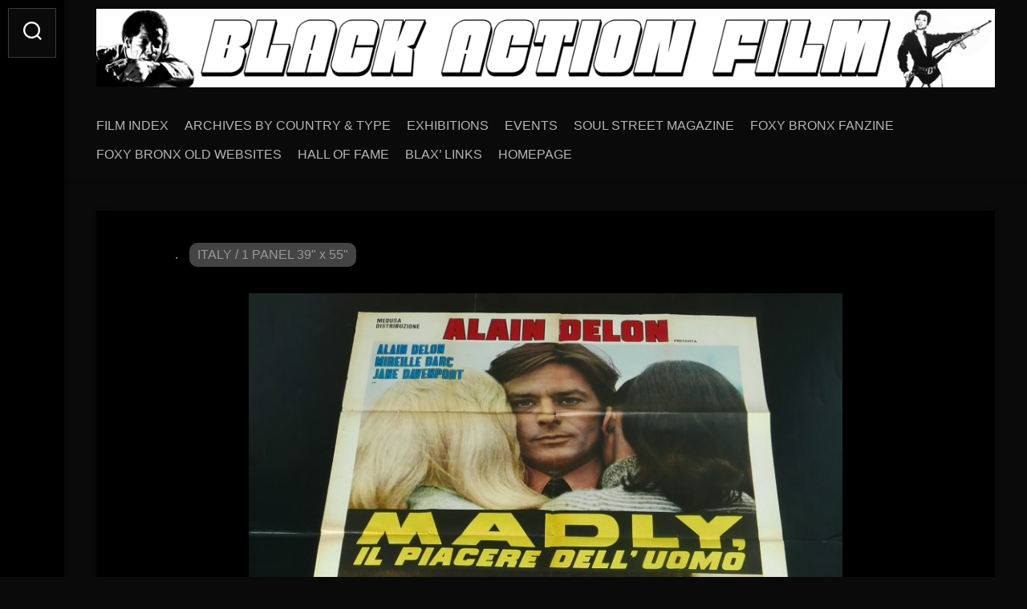

--- FILE ---
content_type: text/html; charset=UTF-8
request_url: https://blackactionfilm.com/the-love-mates-italy-1-panel-39%E2%80%B3-x-55%E2%80%B3/
body_size: 12175
content:
<!DOCTYPE html> 
<html class="no-js" lang="en-US">

<head>
	<meta charset="UTF-8">
	<meta name="viewport" content="width=device-width, initial-scale=1.0">
	<link rel="profile" href="https://gmpg.org/xfn/11">
		
		
	<meta name='robots' content='index, follow, max-image-preview:large, max-snippet:-1, max-video-preview:-1' />
<script>document.documentElement.className=document.documentElement.className.replace("no-js","js")</script>

	
	<title>THE LOVE MATES – Italy / 1 panel 39″ x 55″ &#8902; BLAXPLOITATION ARCHIVES</title>
	<link rel="canonical" href="https://blackactionfilm.com/the-love-mates-italy-1-panel-39″-x-55″/" />
	<meta property="og:locale" content="en_US" />
	<meta property="og:type" content="article" />
	<meta property="og:title" content="THE LOVE MATES – Italy / 1 panel 39″ x 55″ &#8902; BLAXPLOITATION ARCHIVES" />
	<meta property="og:url" content="https://blackactionfilm.com/the-love-mates-italy-1-panel-39″-x-55″/" />
	<meta property="og:site_name" content="BLAXPLOITATION ARCHIVES" />
	<meta property="article:published_time" content="2023-03-07T21:38:58+00:00" />
	<meta property="article:modified_time" content="2023-03-07T21:39:13+00:00" />
	<meta property="og:image" content="https://blackactionfilm.com/wp-content/uploads/2023/03/THE-LOVE-MATES-ITALY-1024x996.jpg" />
	<meta property="og:image:width" content="1024" />
	<meta property="og:image:height" content="996" />
	<meta property="og:image:type" content="image/jpeg" />
	<meta name="author" content="." />
	<meta name="twitter:card" content="summary_large_image" />
	<meta name="twitter:label1" content="Written by" />
	<meta name="twitter:data1" content="." />
	<script type="application/ld+json" class="yoast-schema-graph">{"@context":"https://schema.org","@graph":[{"@type":"Article","@id":"https://blackactionfilm.com/the-love-mates-italy-1-panel-39%e2%80%b3-x-55%e2%80%b3/#article","isPartOf":{"@id":"https://blackactionfilm.com/the-love-mates-italy-1-panel-39%e2%80%b3-x-55%e2%80%b3/"},"author":{"name":".","@id":"https://blackactionfilm.com/#/schema/person/91903363da49b50506404a3d09a52a09"},"headline":"THE LOVE MATES – Italy / 1 panel 39″ x 55″","datePublished":"2023-03-07T21:38:58+00:00","dateModified":"2023-03-07T21:39:13+00:00","mainEntityOfPage":{"@id":"https://blackactionfilm.com/the-love-mates-italy-1-panel-39%e2%80%b3-x-55%e2%80%b3/"},"wordCount":6,"publisher":{"@id":"https://blackactionfilm.com/#/schema/person/91903363da49b50506404a3d09a52a09"},"image":{"@id":"https://blackactionfilm.com/the-love-mates-italy-1-panel-39%e2%80%b3-x-55%e2%80%b3/#primaryimage"},"thumbnailUrl":"https://blackactionfilm.com/wp-content/uploads/2023/03/THE-LOVE-MATES-ITALY.jpg","keywords":["LOVE MATES (THE)"],"articleSection":["ITALY / 1 PANEL 39\" x 55\""],"inLanguage":"en-US"},{"@type":"WebPage","@id":"https://blackactionfilm.com/the-love-mates-italy-1-panel-39%e2%80%b3-x-55%e2%80%b3/","url":"https://blackactionfilm.com/the-love-mates-italy-1-panel-39%e2%80%b3-x-55%e2%80%b3/","name":"THE LOVE MATES – Italy / 1 panel 39″ x 55″ &#8902; BLAXPLOITATION ARCHIVES","isPartOf":{"@id":"https://blackactionfilm.com/#website"},"primaryImageOfPage":{"@id":"https://blackactionfilm.com/the-love-mates-italy-1-panel-39%e2%80%b3-x-55%e2%80%b3/#primaryimage"},"image":{"@id":"https://blackactionfilm.com/the-love-mates-italy-1-panel-39%e2%80%b3-x-55%e2%80%b3/#primaryimage"},"thumbnailUrl":"https://blackactionfilm.com/wp-content/uploads/2023/03/THE-LOVE-MATES-ITALY.jpg","datePublished":"2023-03-07T21:38:58+00:00","dateModified":"2023-03-07T21:39:13+00:00","breadcrumb":{"@id":"https://blackactionfilm.com/the-love-mates-italy-1-panel-39%e2%80%b3-x-55%e2%80%b3/#breadcrumb"},"inLanguage":"en-US","potentialAction":[{"@type":"ReadAction","target":["https://blackactionfilm.com/the-love-mates-italy-1-panel-39%e2%80%b3-x-55%e2%80%b3/"]}]},{"@type":"ImageObject","inLanguage":"en-US","@id":"https://blackactionfilm.com/the-love-mates-italy-1-panel-39%e2%80%b3-x-55%e2%80%b3/#primaryimage","url":"https://blackactionfilm.com/wp-content/uploads/2023/03/THE-LOVE-MATES-ITALY.jpg","contentUrl":"https://blackactionfilm.com/wp-content/uploads/2023/03/THE-LOVE-MATES-ITALY.jpg","width":2198,"height":2138},{"@type":"BreadcrumbList","@id":"https://blackactionfilm.com/the-love-mates-italy-1-panel-39%e2%80%b3-x-55%e2%80%b3/#breadcrumb","itemListElement":[{"@type":"ListItem","position":1,"name":"Home","item":"https://blackactionfilm.com/"},{"@type":"ListItem","position":2,"name":"THE LOVE MATES – Italy / 1 panel 39″ x 55″"}]},{"@type":"WebSite","@id":"https://blackactionfilm.com/#website","url":"https://blackactionfilm.com/","name":"BLAXPLOITATION ARCHIVES","description":"THE ART OF SOUL CINEMA","publisher":{"@id":"https://blackactionfilm.com/#/schema/person/91903363da49b50506404a3d09a52a09"},"potentialAction":[{"@type":"SearchAction","target":{"@type":"EntryPoint","urlTemplate":"https://blackactionfilm.com/?s={search_term_string}"},"query-input":{"@type":"PropertyValueSpecification","valueRequired":true,"valueName":"search_term_string"}}],"inLanguage":"en-US"},{"@type":["Person","Organization"],"@id":"https://blackactionfilm.com/#/schema/person/91903363da49b50506404a3d09a52a09","name":".","image":{"@type":"ImageObject","inLanguage":"en-US","@id":"https://blackactionfilm.com/#/schema/person/image/","url":"https://blackactionfilm.com/wp-content/uploads/2021/04/icon-1.jpg","contentUrl":"https://blackactionfilm.com/wp-content/uploads/2021/04/icon-1.jpg","width":239,"height":238,"caption":"."},"logo":{"@id":"https://blackactionfilm.com/#/schema/person/image/"},"sameAs":["https://blackactionfilm.com"]}]}</script>
	


<link rel="alternate" type="application/rss+xml" title="BLAXPLOITATION ARCHIVES &raquo; Feed" href="https://blackactionfilm.com/feed/" />
<link rel="alternate" title="oEmbed (JSON)" type="application/json+oembed" href="https://blackactionfilm.com/wp-json/oembed/1.0/embed?url=https%3A%2F%2Fblackactionfilm.com%2Fthe-love-mates-italy-1-panel-39%25e2%2580%25b3-x-55%25e2%2580%25b3%2F" />
<link rel="alternate" title="oEmbed (XML)" type="text/xml+oembed" href="https://blackactionfilm.com/wp-json/oembed/1.0/embed?url=https%3A%2F%2Fblackactionfilm.com%2Fthe-love-mates-italy-1-panel-39%25e2%2580%25b3-x-55%25e2%2580%25b3%2F&#038;format=xml" />
<style id='wp-img-auto-sizes-contain-inline-css' type='text/css'>img:is([sizes=auto i],[sizes^="auto," i]){contain-intrinsic-size:3000px 1500px}</style>

<style id='classic-theme-styles-inline-css' type='text/css'>/*! This file is auto-generated */
.wp-block-button__link{color:#fff;background-color:#32373c;border-radius:9999px;box-shadow:none;text-decoration:none;padding:calc(.667em + 2px) calc(1.333em + 2px);font-size:1.125em}.wp-block-file__button{background:#32373c;color:#fff;text-decoration:none}</style>
<style id='global-styles-inline-css' type='text/css'>:root{--wp--preset--aspect-ratio--square:1;--wp--preset--aspect-ratio--4-3:4/3;--wp--preset--aspect-ratio--3-4:3/4;--wp--preset--aspect-ratio--3-2:3/2;--wp--preset--aspect-ratio--2-3:2/3;--wp--preset--aspect-ratio--16-9:16/9;--wp--preset--aspect-ratio--9-16:9/16;--wp--preset--color--black:#000000;--wp--preset--color--cyan-bluish-gray:#abb8c3;--wp--preset--color--white:#ffffff;--wp--preset--color--pale-pink:#f78da7;--wp--preset--color--vivid-red:#cf2e2e;--wp--preset--color--luminous-vivid-orange:#ff6900;--wp--preset--color--luminous-vivid-amber:#fcb900;--wp--preset--color--light-green-cyan:#7bdcb5;--wp--preset--color--vivid-green-cyan:#00d084;--wp--preset--color--pale-cyan-blue:#8ed1fc;--wp--preset--color--vivid-cyan-blue:#0693e3;--wp--preset--color--vivid-purple:#9b51e0;--wp--preset--gradient--vivid-cyan-blue-to-vivid-purple:linear-gradient(135deg,rgb(6,147,227) 0%,rgb(155,81,224) 100%);--wp--preset--gradient--light-green-cyan-to-vivid-green-cyan:linear-gradient(135deg,rgb(122,220,180) 0%,rgb(0,208,130) 100%);--wp--preset--gradient--luminous-vivid-amber-to-luminous-vivid-orange:linear-gradient(135deg,rgb(252,185,0) 0%,rgb(255,105,0) 100%);--wp--preset--gradient--luminous-vivid-orange-to-vivid-red:linear-gradient(135deg,rgb(255,105,0) 0%,rgb(207,46,46) 100%);--wp--preset--gradient--very-light-gray-to-cyan-bluish-gray:linear-gradient(135deg,rgb(238,238,238) 0%,rgb(169,184,195) 100%);--wp--preset--gradient--cool-to-warm-spectrum:linear-gradient(135deg,rgb(74,234,220) 0%,rgb(151,120,209) 20%,rgb(207,42,186) 40%,rgb(238,44,130) 60%,rgb(251,105,98) 80%,rgb(254,248,76) 100%);--wp--preset--gradient--blush-light-purple:linear-gradient(135deg,rgb(255,206,236) 0%,rgb(152,150,240) 100%);--wp--preset--gradient--blush-bordeaux:linear-gradient(135deg,rgb(254,205,165) 0%,rgb(254,45,45) 50%,rgb(107,0,62) 100%);--wp--preset--gradient--luminous-dusk:linear-gradient(135deg,rgb(255,203,112) 0%,rgb(199,81,192) 50%,rgb(65,88,208) 100%);--wp--preset--gradient--pale-ocean:linear-gradient(135deg,rgb(255,245,203) 0%,rgb(182,227,212) 50%,rgb(51,167,181) 100%);--wp--preset--gradient--electric-grass:linear-gradient(135deg,rgb(202,248,128) 0%,rgb(113,206,126) 100%);--wp--preset--gradient--midnight:linear-gradient(135deg,rgb(2,3,129) 0%,rgb(40,116,252) 100%);--wp--preset--font-size--small:13px;--wp--preset--font-size--medium:20px;--wp--preset--font-size--large:36px;--wp--preset--font-size--x-large:42px;--wp--preset--spacing--20:0.44rem;--wp--preset--spacing--30:0.67rem;--wp--preset--spacing--40:1rem;--wp--preset--spacing--50:1.5rem;--wp--preset--spacing--60:2.25rem;--wp--preset--spacing--70:3.38rem;--wp--preset--spacing--80:5.06rem;--wp--preset--shadow--natural:6px 6px 9px rgba(0, 0, 0, 0.2);--wp--preset--shadow--deep:12px 12px 50px rgba(0, 0, 0, 0.4);--wp--preset--shadow--sharp:6px 6px 0px rgba(0, 0, 0, 0.2);--wp--preset--shadow--outlined:6px 6px 0px -3px rgb(255, 255, 255), 6px 6px rgb(0, 0, 0);--wp--preset--shadow--crisp:6px 6px 0px rgb(0, 0, 0)}:where(.is-layout-flex){gap:.5em}:where(.is-layout-grid){gap:.5em}body .is-layout-flex{display:flex}.is-layout-flex{flex-wrap:wrap;align-items:center}.is-layout-flex>:is(*,div){margin:0}body .is-layout-grid{display:grid}.is-layout-grid>:is(*,div){margin:0}:where(.wp-block-columns.is-layout-flex){gap:2em}:where(.wp-block-columns.is-layout-grid){gap:2em}:where(.wp-block-post-template.is-layout-flex){gap:1.25em}:where(.wp-block-post-template.is-layout-grid){gap:1.25em}.has-black-color{color:var(--wp--preset--color--black)!important}.has-cyan-bluish-gray-color{color:var(--wp--preset--color--cyan-bluish-gray)!important}.has-white-color{color:var(--wp--preset--color--white)!important}.has-pale-pink-color{color:var(--wp--preset--color--pale-pink)!important}.has-vivid-red-color{color:var(--wp--preset--color--vivid-red)!important}.has-luminous-vivid-orange-color{color:var(--wp--preset--color--luminous-vivid-orange)!important}.has-luminous-vivid-amber-color{color:var(--wp--preset--color--luminous-vivid-amber)!important}.has-light-green-cyan-color{color:var(--wp--preset--color--light-green-cyan)!important}.has-vivid-green-cyan-color{color:var(--wp--preset--color--vivid-green-cyan)!important}.has-pale-cyan-blue-color{color:var(--wp--preset--color--pale-cyan-blue)!important}.has-vivid-cyan-blue-color{color:var(--wp--preset--color--vivid-cyan-blue)!important}.has-vivid-purple-color{color:var(--wp--preset--color--vivid-purple)!important}.has-black-background-color{background-color:var(--wp--preset--color--black)!important}.has-cyan-bluish-gray-background-color{background-color:var(--wp--preset--color--cyan-bluish-gray)!important}.has-white-background-color{background-color:var(--wp--preset--color--white)!important}.has-pale-pink-background-color{background-color:var(--wp--preset--color--pale-pink)!important}.has-vivid-red-background-color{background-color:var(--wp--preset--color--vivid-red)!important}.has-luminous-vivid-orange-background-color{background-color:var(--wp--preset--color--luminous-vivid-orange)!important}.has-luminous-vivid-amber-background-color{background-color:var(--wp--preset--color--luminous-vivid-amber)!important}.has-light-green-cyan-background-color{background-color:var(--wp--preset--color--light-green-cyan)!important}.has-vivid-green-cyan-background-color{background-color:var(--wp--preset--color--vivid-green-cyan)!important}.has-pale-cyan-blue-background-color{background-color:var(--wp--preset--color--pale-cyan-blue)!important}.has-vivid-cyan-blue-background-color{background-color:var(--wp--preset--color--vivid-cyan-blue)!important}.has-vivid-purple-background-color{background-color:var(--wp--preset--color--vivid-purple)!important}.has-black-border-color{border-color:var(--wp--preset--color--black)!important}.has-cyan-bluish-gray-border-color{border-color:var(--wp--preset--color--cyan-bluish-gray)!important}.has-white-border-color{border-color:var(--wp--preset--color--white)!important}.has-pale-pink-border-color{border-color:var(--wp--preset--color--pale-pink)!important}.has-vivid-red-border-color{border-color:var(--wp--preset--color--vivid-red)!important}.has-luminous-vivid-orange-border-color{border-color:var(--wp--preset--color--luminous-vivid-orange)!important}.has-luminous-vivid-amber-border-color{border-color:var(--wp--preset--color--luminous-vivid-amber)!important}.has-light-green-cyan-border-color{border-color:var(--wp--preset--color--light-green-cyan)!important}.has-vivid-green-cyan-border-color{border-color:var(--wp--preset--color--vivid-green-cyan)!important}.has-pale-cyan-blue-border-color{border-color:var(--wp--preset--color--pale-cyan-blue)!important}.has-vivid-cyan-blue-border-color{border-color:var(--wp--preset--color--vivid-cyan-blue)!important}.has-vivid-purple-border-color{border-color:var(--wp--preset--color--vivid-purple)!important}.has-vivid-cyan-blue-to-vivid-purple-gradient-background{background:var(--wp--preset--gradient--vivid-cyan-blue-to-vivid-purple)!important}.has-light-green-cyan-to-vivid-green-cyan-gradient-background{background:var(--wp--preset--gradient--light-green-cyan-to-vivid-green-cyan)!important}.has-luminous-vivid-amber-to-luminous-vivid-orange-gradient-background{background:var(--wp--preset--gradient--luminous-vivid-amber-to-luminous-vivid-orange)!important}.has-luminous-vivid-orange-to-vivid-red-gradient-background{background:var(--wp--preset--gradient--luminous-vivid-orange-to-vivid-red)!important}.has-very-light-gray-to-cyan-bluish-gray-gradient-background{background:var(--wp--preset--gradient--very-light-gray-to-cyan-bluish-gray)!important}.has-cool-to-warm-spectrum-gradient-background{background:var(--wp--preset--gradient--cool-to-warm-spectrum)!important}.has-blush-light-purple-gradient-background{background:var(--wp--preset--gradient--blush-light-purple)!important}.has-blush-bordeaux-gradient-background{background:var(--wp--preset--gradient--blush-bordeaux)!important}.has-luminous-dusk-gradient-background{background:var(--wp--preset--gradient--luminous-dusk)!important}.has-pale-ocean-gradient-background{background:var(--wp--preset--gradient--pale-ocean)!important}.has-electric-grass-gradient-background{background:var(--wp--preset--gradient--electric-grass)!important}.has-midnight-gradient-background{background:var(--wp--preset--gradient--midnight)!important}.has-small-font-size{font-size:var(--wp--preset--font-size--small)!important}.has-medium-font-size{font-size:var(--wp--preset--font-size--medium)!important}.has-large-font-size{font-size:var(--wp--preset--font-size--large)!important}.has-x-large-font-size{font-size:var(--wp--preset--font-size--x-large)!important}:where(.wp-block-post-template.is-layout-flex){gap:1.25em}:where(.wp-block-post-template.is-layout-grid){gap:1.25em}:where(.wp-block-term-template.is-layout-flex){gap:1.25em}:where(.wp-block-term-template.is-layout-grid){gap:1.25em}:where(.wp-block-columns.is-layout-flex){gap:2em}:where(.wp-block-columns.is-layout-grid){gap:2em}:root :where(.wp-block-pullquote){font-size:1.5em;line-height:1.6}</style>
<link rel='stylesheet' id='wpacu-combined-css-head-1' href='https://blackactionfilm.com/wp-content/cache/asset-cleanup/css/head-30d6f420eb5c553b5a5a35b67364031ebb73f700.css' type='text/css' media='all' />





<style  type='text/css'  data-wpacu-inline-css-file='1'>
.elementor-kit-4{--e-global-color-primary:#6EC1E4;--e-global-color-secondary:#54595F;--e-global-color-text:#7A7A7A;--e-global-color-accent:#61CE70;--e-global-typography-primary-font-family:"Roboto";--e-global-typography-primary-font-weight:600;--e-global-typography-secondary-font-family:"Roboto Slab";--e-global-typography-secondary-font-weight:400;--e-global-typography-text-font-family:"Roboto";--e-global-typography-text-font-weight:400;--e-global-typography-accent-font-family:"Roboto";--e-global-typography-accent-font-weight:500;}.elementor-section.elementor-section-boxed > .elementor-container{max-width:1140px;}.e-con{--container-max-width:1140px;}.elementor-widget:not(:last-child){margin-block-end:20px;}.elementor-element{--widgets-spacing:20px 20px;--widgets-spacing-row:20px;--widgets-spacing-column:20px;}{}h1.entry-title{display:var(--page-title-display);}@media(max-width:1024px){.elementor-section.elementor-section-boxed > .elementor-container{max-width:1024px;}.e-con{--container-max-width:1024px;}}@media(max-width:767px){.elementor-section.elementor-section-boxed > .elementor-container{max-width:767px;}.e-con{--container-max-width:767px;}}
</style>
<style  type='text/css'  data-wpacu-inline-css-file='1'>
.elementor-widget-image{text-align:center}.elementor-widget-image a{display:inline-block}.elementor-widget-image a img[src$=".svg"]{width:48px}.elementor-widget-image img{display:inline-block;vertical-align:middle}
</style>
<style  type='text/css'  data-wpacu-inline-css-file='1'>
.elementor-widget-image .widget-image-caption{color:var( --e-global-color-text );font-family:var( --e-global-typography-text-font-family ), Sans-serif;font-weight:var( --e-global-typography-text-font-weight );}
</style>



<script type="text/javascript" id="__ytprefs__-js-extra">
/* <![CDATA[ */
var _EPYT_ = {"ajaxurl":"https://blackactionfilm.com/wp-admin/admin-ajax.php","security":"7ccc1209e8","gallery_scrolloffset":"20","eppathtoscripts":"https://blackactionfilm.com/wp-content/plugins/youtube-embed-plus/scripts/","eppath":"https://blackactionfilm.com/wp-content/plugins/youtube-embed-plus/","epresponsiveselector":"[\"iframe.__youtube_prefs_widget__\"]","epdovol":"1","version":"14.2.4","evselector":"iframe.__youtube_prefs__[src], iframe[src*=\"youtube.com/embed/\"], iframe[src*=\"youtube-nocookie.com/embed/\"]","ajax_compat":"","maxres_facade":"eager","ytapi_load":"light","pause_others":"","stopMobileBuffer":"1","facade_mode":"","not_live_on_channel":""};
//# sourceURL=__ytprefs__-js-extra
/* ]]> */
</script>
<script type='text/javascript' id='wpacu-combined-js-head-group-1' src='https://blackactionfilm.com/wp-content/cache/asset-cleanup/js/head-a406f2f5a6631a1f98d065274fda3a6a62b57bba.js'></script>

			<style>.e-con.e-parent:nth-of-type(n+4):not(.e-lazyloaded):not(.e-no-lazyload),.e-con.e-parent:nth-of-type(n+4):not(.e-lazyloaded):not(.e-no-lazyload) *{background-image:none!important}@media screen and (max-height:1024px){.e-con.e-parent:nth-of-type(n+3):not(.e-lazyloaded):not(.e-no-lazyload),.e-con.e-parent:nth-of-type(n+3):not(.e-lazyloaded):not(.e-no-lazyload) *{background-image:none!important}}@media screen and (max-height:640px){.e-con.e-parent:nth-of-type(n+2):not(.e-lazyloaded):not(.e-no-lazyload),.e-con.e-parent:nth-of-type(n+2):not(.e-lazyloaded):not(.e-no-lazyload) *{background-image:none!important}}</style>
			<style type="text/css" id="custom-background-css">body.custom-background{background-color:#0a0a0a}</style>
	<link rel="icon" href="https://blackactionfilm.com/wp-content/uploads/2021/04/icon-1-45x45.jpg" sizes="32x32" />
<link rel="icon" href="https://blackactionfilm.com/wp-content/uploads/2021/04/icon-1-200x200.jpg" sizes="192x192" />
<link rel="apple-touch-icon" href="https://blackactionfilm.com/wp-content/uploads/2021/04/icon-1-200x200.jpg" />
<meta name="msapplication-TileImage" content="https://blackactionfilm.com/wp-content/uploads/2021/04/icon-1.jpg" />
<style id="kirki-inline-styles"></style>
<script type="text/javascript">jQuery(document).ready(function($){if($('.entry-title').length!=0){$('.entry-title span.dojodigital_toggle_title').parents('.entry-title:first').hide()}else{$('h1 span.dojodigital_toggle_title').parents('h1:first').hide();$('h2 span.dojodigital_toggle_title').parents('h2:first').hide()}})</script>
<noscript><style type="text/css">.entry-title{display:none!important}</style></noscript>
<style type="text/css">body.dojo-hide-title .entry-title{display:none!important}</style>


			</head>

<body data-rsssl=1 class="wp-singular post-template-default single single-post postid-10312 single-format-standard custom-background wp-custom-logo wp-theme-gridzone col-1c full-width mobile-menu logged-out elementor-default elementor-kit-4 elementor-page elementor-page-10312 dojo-hide-title">


<a class="skip-link screen-reader-text" href="#page">Skip to content</a>

<div id="wrapper">
	
	<div id="header-sticky">
		<header id="header" class="hide-on-scroll-down nav-menu-dropdown-left">

			<div class="group">
				<p class="site-title"><a href="https://blackactionfilm.com/" rel="home"><img src="https://blackactionfilm.com/wp-content/uploads/2021/04/banner-40-1-scaled.jpg" alt="BLAXPLOITATION ARCHIVES"></a></p>
								
									<div id="wrap-nav-header" class="wrap-nav">
								<nav id="nav-header-nav" class="main-navigation nav-menu">
			<button class="menu-toggle" aria-controls="primary-menu" aria-expanded="false">
				<span class="screen-reader-text">Expand Menu</span><div class="menu-toggle-icon"><span></span><span></span><span></span></div>			</button>
			<div class="menu-soul-cinema-container"><ul id="nav-header" class="menu"><li id="menu-item-345" class="menu-item menu-item-type-custom menu-item-object-custom menu-item-345"><span class="menu-item-wrapper"><a href="https://blackactionfilm.com/film-index/">FILM INDEX</a></span></li>
<li id="menu-item-346" class="menu-item menu-item-type-custom menu-item-object-custom menu-item-346"><span class="menu-item-wrapper"><a href="https://blackactionfilm.com/archives-by-type-and-country/">ARCHIVES BY COUNTRY &#038; TYPE</a></span></li>
<li id="menu-item-349" class="menu-item menu-item-type-custom menu-item-object-custom menu-item-349"><span class="menu-item-wrapper"><a href="https://blackactionfilm.com/a-sample-of-our-posters-exhibitions/">EXHIBITIONS</a></span></li>
<li id="menu-item-350" class="menu-item menu-item-type-custom menu-item-object-custom menu-item-350"><span class="menu-item-wrapper"><a href="https://blackactionfilm.com/blaxploitation-events/">EVENTS</a></span></li>
<li id="menu-item-347" class="menu-item menu-item-type-custom menu-item-object-custom menu-item-347"><span class="menu-item-wrapper"><a href="https://blackactionfilm.com/soul-street-magazine/">SOUL STREET MAGAZINE</a></span></li>
<li id="menu-item-348" class="menu-item menu-item-type-custom menu-item-object-custom menu-item-348"><span class="menu-item-wrapper"><a href="https://blackactionfilm.com/foxy-bronx-fanzine/">FOXY BRONX FANZINE</a></span></li>
<li id="menu-item-1772" class="menu-item menu-item-type-custom menu-item-object-custom menu-item-1772"><span class="menu-item-wrapper"><a href="https://blackactionfilm.com/foxy-bronx-old-websites/">FOXY BRONX OLD WEBSITES</a></span></li>
<li id="menu-item-363" class="menu-item menu-item-type-custom menu-item-object-custom menu-item-363"><span class="menu-item-wrapper"><a href="https://blackactionfilm.com/hall-of-fame/">HALL OF FAME</a></span></li>
<li id="menu-item-353" class="menu-item menu-item-type-custom menu-item-object-custom menu-item-353"><span class="menu-item-wrapper"><a href="https://blackactionfilm.com/funky-links/">BLAX&#8217; LINKS</a></span></li>
<li id="menu-item-354" class="menu-item menu-item-type-custom menu-item-object-custom menu-item-home menu-item-354"><span class="menu-item-wrapper"><a href="https://blackactionfilm.com/">HOMEPAGE</a></span></li>
</ul></div>		</nav>
							</div>
								
									<div id="wrap-nav-mobile" class="wrap-nav">
								<nav id="nav-mobile-nav" class="main-navigation nav-menu">
			<button class="menu-toggle" aria-controls="primary-menu" aria-expanded="false">
				<span class="screen-reader-text">Expand Menu</span><div class="menu-toggle-icon"><span></span><span></span><span></span></div>			</button>
			<div class="menu-soul-cinema-container"><ul id="nav-mobile" class="menu"><li class="menu-item menu-item-type-custom menu-item-object-custom menu-item-345"><span class="menu-item-wrapper"><a href="https://blackactionfilm.com/film-index/">FILM INDEX</a></span></li>
<li class="menu-item menu-item-type-custom menu-item-object-custom menu-item-346"><span class="menu-item-wrapper"><a href="https://blackactionfilm.com/archives-by-type-and-country/">ARCHIVES BY COUNTRY &#038; TYPE</a></span></li>
<li class="menu-item menu-item-type-custom menu-item-object-custom menu-item-349"><span class="menu-item-wrapper"><a href="https://blackactionfilm.com/a-sample-of-our-posters-exhibitions/">EXHIBITIONS</a></span></li>
<li class="menu-item menu-item-type-custom menu-item-object-custom menu-item-350"><span class="menu-item-wrapper"><a href="https://blackactionfilm.com/blaxploitation-events/">EVENTS</a></span></li>
<li class="menu-item menu-item-type-custom menu-item-object-custom menu-item-347"><span class="menu-item-wrapper"><a href="https://blackactionfilm.com/soul-street-magazine/">SOUL STREET MAGAZINE</a></span></li>
<li class="menu-item menu-item-type-custom menu-item-object-custom menu-item-348"><span class="menu-item-wrapper"><a href="https://blackactionfilm.com/foxy-bronx-fanzine/">FOXY BRONX FANZINE</a></span></li>
<li class="menu-item menu-item-type-custom menu-item-object-custom menu-item-1772"><span class="menu-item-wrapper"><a href="https://blackactionfilm.com/foxy-bronx-old-websites/">FOXY BRONX OLD WEBSITES</a></span></li>
<li class="menu-item menu-item-type-custom menu-item-object-custom menu-item-363"><span class="menu-item-wrapper"><a href="https://blackactionfilm.com/hall-of-fame/">HALL OF FAME</a></span></li>
<li class="menu-item menu-item-type-custom menu-item-object-custom menu-item-353"><span class="menu-item-wrapper"><a href="https://blackactionfilm.com/funky-links/">BLAX&#8217; LINKS</a></span></li>
<li class="menu-item menu-item-type-custom menu-item-object-custom menu-item-home menu-item-354"><span class="menu-item-wrapper"><a href="https://blackactionfilm.com/">HOMEPAGE</a></span></li>
</ul></div>		</nav>
							</div>
								
			</div>
			
		</header>
	</div>
	
	<div class="sidebar s2 group">
					<div class="search-trap-focus">
				<button class="toggle-search" data-target=".search-trap-focus">
					<svg class="svg-icon" id="svg-search" aria-hidden="true" role="img" focusable="false" xmlns="http://www.w3.org/2000/svg" width="23" height="23" viewBox="0 0 23 23"><path d="M38.710696,48.0601792 L43,52.3494831 L41.3494831,54 L37.0601792,49.710696 C35.2632422,51.1481185 32.9839107,52.0076499 30.5038249,52.0076499 C24.7027226,52.0076499 20,47.3049272 20,41.5038249 C20,35.7027226 24.7027226,31 30.5038249,31 C36.3049272,31 41.0076499,35.7027226 41.0076499,41.5038249 C41.0076499,43.9839107 40.1481185,46.2632422 38.710696,48.0601792 Z M36.3875844,47.1716785 C37.8030221,45.7026647 38.6734666,43.7048964 38.6734666,41.5038249 C38.6734666,36.9918565 35.0157934,33.3341833 30.5038249,33.3341833 C25.9918565,33.3341833 22.3341833,36.9918565 22.3341833,41.5038249 C22.3341833,46.0157934 25.9918565,49.6734666 30.5038249,49.6734666 C32.7048964,49.6734666 34.7026647,48.8030221 36.1716785,47.3875844 C36.2023931,47.347638 36.2360451,47.3092237 36.2726343,47.2726343 C36.3092237,47.2360451 36.347638,47.2023931 36.3875844,47.1716785 Z" transform="translate(-20 -31)"></path></svg>
					<svg class="svg-icon" id="svg-close" aria-hidden="true" role="img" focusable="false" xmlns="http://www.w3.org/2000/svg" width="23" height="23" viewBox="0 0 16 16"><polygon fill="" fill-rule="evenodd" points="6.852 7.649 .399 1.195 1.445 .149 7.899 6.602 14.352 .149 15.399 1.195 8.945 7.649 15.399 14.102 14.352 15.149 7.899 8.695 1.445 15.149 .399 14.102"></polygon></svg>
				</button>
				<div class="search-expand">
					<div class="search-expand-inner">
						<form method="get" class="searchform themeform" action="https://blackactionfilm.com/">
	<div>
		<input type="text" class="search" name="s" onblur="if(this.value=='')this.value='To search type and hit enter';" onfocus="if(this.value=='To search type and hit enter')this.value='';" value="To search type and hit enter" />
	</div>
</form>					</div>
				</div>
			</div>
					</div>
	
	
	<div class="container" id="page">
		<div class="container-inner">			
			<div class="main">
				<div class="main-inner group">
<div class="content">
	
			<article id="post-10312" class="post-10312 post type-post status-publish format-standard has-post-thumbnail hentry category-italy-1-panel-39-x-55 tag-love-mates-the">	
			
			<div class="post-wrapper group">
				<div class="entry-media">
									</div>
				<header class="entry-header group">
					<h1 class="entry-title"><span class="dojodigital_toggle_title">THE LOVE MATES – Italy / 1 panel 39″ x 55″</span></h1>
					<div class="entry-meta">
						<span class="entry-date"><i class="far fa-calendar"></i></span>
												<span class="entry-author"><i class="far fa-user"></i><a href="https://blackactionfilm.com/author/blaxploitation/" title="Posts by ." rel="author">.</a></span>
						<span class="entry-category"><a href="https://blackactionfilm.com/category/italy-1-panel-39-x-55/" rel="category tag">ITALY / 1 PANEL 39" x 55"</a></span>
					</div>
				</header>
				<div class="entry-content">
					<div class="entry themeform">	
								<div data-elementor-type="wp-post" data-elementor-id="10312" class="elementor elementor-10312">
						<section class="elementor-section elementor-top-section elementor-element elementor-element-fdacf56 elementor-section-boxed elementor-section-height-default elementor-section-height-default" data-id="fdacf56" data-element_type="section">
						<div class="elementor-container elementor-column-gap-default">
					<div class="elementor-column elementor-col-100 elementor-top-column elementor-element elementor-element-80432ba" data-id="80432ba" data-element_type="column">
			<div class="elementor-widget-wrap elementor-element-populated">
						<div class="elementor-element elementor-element-8a2eee3 elementor-widget elementor-widget-image" data-id="8a2eee3" data-element_type="widget" data-widget_type="image.default">
				<div class="elementor-widget-container">
															<img fetchpriority="high" decoding="async" width="740" height="720" src="https://blackactionfilm.com/wp-content/uploads/2023/03/THE-LOVE-MATES-ITALY-1024x996.jpg" class="attachment-large size-large wp-image-10212" alt="" srcset="https://blackactionfilm.com/wp-content/uploads/2023/03/THE-LOVE-MATES-ITALY-1024x996.jpg 1024w, https://blackactionfilm.com/wp-content/uploads/2023/03/THE-LOVE-MATES-ITALY-300x292.jpg 300w, https://blackactionfilm.com/wp-content/uploads/2023/03/THE-LOVE-MATES-ITALY-768x747.jpg 768w, https://blackactionfilm.com/wp-content/uploads/2023/03/THE-LOVE-MATES-ITALY-1536x1494.jpg 1536w, https://blackactionfilm.com/wp-content/uploads/2023/03/THE-LOVE-MATES-ITALY-2048x1992.jpg 2048w, https://blackactionfilm.com/wp-content/uploads/2023/03/THE-LOVE-MATES-ITALY-520x506.jpg 520w, https://blackactionfilm.com/wp-content/uploads/2023/03/THE-LOVE-MATES-ITALY-940x914.jpg 940w, https://blackactionfilm.com/wp-content/uploads/2023/03/THE-LOVE-MATES-ITALY-45x45.jpg 45w" sizes="(max-width: 740px) 100vw, 740px" />															</div>
				</div>
					</div>
		</div>
					</div>
		</section>
				</div>
														<div class="clear"></div>				
					</div>
				</div>
				<div class="entry-footer group">
					
					<p class="post-tags"><span>Tags:</span> <a href="https://blackactionfilm.com/tag/love-mates-the/" rel="tag">LOVE MATES (THE)</a></p>					
					<div class="clear"></div>
					
										
										
						<ul class="post-nav group">
		<li class="next"><a href="https://blackactionfilm.com/the-snake-god-italy-1-panel-39%e2%80%b3-x-55%e2%80%b3/" rel="next"><i class="fas fa-chevron-right"></i><strong>Next</strong> <span>THE SNAKE GOD – Italy / 1 panel 39″ x 55″</span></a></li>
		<li class="previous"><a href="https://blackactionfilm.com/take-a-hard-ride-italy-1-panel-39%e2%80%b3-x-55%e2%80%b3/" rel="prev"><i class="fas fa-chevron-left"></i><strong>Previous</strong> <span>TAKE A HARD RIDE – Italy / 1 panel 39″ x 55″</span></a></li>
	</ul>

										
				</div>
			</div>

		</article>

				
</div>


				</div>
			</div>	
		</div>
	</div>
	
	<div class="clear"></div>
	
	<footer id="footer">
	
					
				
		<div id="footer-widgets">
				
			<div class="pad group">
													
				<div class="footer-widget-1 grid one-half ">
					<div id="media_image-7" class="widget widget_media_image"><a href="http://soulstreet.wifeo.com/" target="_blank"><img width="750" height="219" src="https://blackactionfilm.com/wp-content/uploads/2021/04/banner-7.jpg" class="image wp-image-17  attachment-full size-full" alt="SOUL STREET" style="max-width: 100%; height: auto;" decoding="async" srcset="https://blackactionfilm.com/wp-content/uploads/2021/04/banner-7.jpg 750w, https://blackactionfilm.com/wp-content/uploads/2021/04/banner-7-300x88.jpg 300w, https://blackactionfilm.com/wp-content/uploads/2021/04/banner-7-520x152.jpg 520w" sizes="(max-width: 750px) 100vw, 750px" /></a></div>				</div>
				
																		
				<div class="footer-widget-2 grid one-half last">
					<div id="media_image-4" class="widget widget_media_image"><a href="https://www.youtube.com/c/soulcinema-blaxploitation/videos" target="_blank"><img width="750" height="219" src="https://blackactionfilm.com/wp-content/uploads/2021/04/youtube.jpg" class="image wp-image-97  attachment-full size-full" alt="SOUL CINEMA" style="max-width: 100%; height: auto;" decoding="async" srcset="https://blackactionfilm.com/wp-content/uploads/2021/04/youtube.jpg 750w, https://blackactionfilm.com/wp-content/uploads/2021/04/youtube-300x88.jpg 300w, https://blackactionfilm.com/wp-content/uploads/2021/04/youtube-520x152.jpg 520w" sizes="(max-width: 750px) 100vw, 750px" /></a></div>				</div>
				
												</div>

		</div>	
				
		<div id="footer-bottom">
			
			<a id="back-to-top" href="#"><i class="fas fa-angle-up"></i></a>
				
			<div class="pad group">
				
				<div class="grid one-full">
					
											<img id="footer-logo" src="https://blackactionfilm.com/wp-content/uploads/2021/04/footer-1.jpg" alt="BLAXPLOITATION ARCHIVES">
										
					<div id="copyright">
													<p>Black Action Film 2021</p>
											</div>
					
										
										
				</div>
							
			</div>

		</div>

	</footer>
	
</div>

<script type="speculationrules">
{"prefetch":[{"source":"document","where":{"and":[{"href_matches":"/*"},{"not":{"href_matches":["/wp-*.php","/wp-admin/*","/wp-content/uploads/*","/wp-content/*","/wp-content/plugins/*","/wp-content/themes/gridzone/*","/*\\?(.+)"]}},{"not":{"selector_matches":"a[rel~=\"nofollow\"]"}},{"not":{"selector_matches":".no-prefetch, .no-prefetch a"}}]},"eagerness":"conservative"}]}
</script>
			<script>const lazyloadRunObserver=()=>{const lazyloadBackgrounds=document.querySelectorAll(`.e-con.e-parent:not(.e-lazyloaded)`);const lazyloadBackgroundObserver=new IntersectionObserver((entries)=>{entries.forEach((entry)=>{if(entry.isIntersecting){let lazyloadBackground=entry.target;if(lazyloadBackground){lazyloadBackground.classList.add('e-lazyloaded')}
lazyloadBackgroundObserver.unobserve(entry.target)}})},{rootMargin:'200px 0px 200px 0px'});lazyloadBackgrounds.forEach((lazyloadBackground)=>{lazyloadBackgroundObserver.observe(lazyloadBackground)})};const events=['DOMContentLoaded','elementor/lazyload/observe',];events.forEach((event)=>{document.addEventListener(event,lazyloadRunObserver)})</script>
			<style  type='text/css'  data-wpacu-inline-css-file='1'>
/*!/wp-content/uploads/so-css/so-css-gridzone.css*/#search-2.widget.widget_search{color:#fff;background-color:#000}.themeform.searchform div input{background-color:#000;color:#fff}#recent-posts-2.widget.widget_recent_entries{background-color:#000}.widget_recent_entries ul li{color:#fff}.widget a:hover{color:#fff}#recent-comments-2.widget.widget_recent_comments{color:#000;background-color:#000}.widget_recent_comments ul li{color:#fff}.masonry-item img{background-color:#000}.post-wrapper.group{background-color:#000}#commentform textarea{background-color:#000}#commentform.comment-form{background-color:#030303}#submit.submit{background-color:#000}.comment-tabs li:first-child a{background-color:#000}.comment-tabs li a:hover{background-color:#000}#text-2.widget.widget_text{background-color:#000;color:#fff}.widget>h3{background-color:#000}#rpwe_widget-2.widget.rpwe_widget.recent-posts-extended{background-color:#000}.rpwe-title{color:#fff}.nav-menu:not(.mobile){text-align:center}#nav-header.menu{position:relative}.entry-header .entry-meta i{color:#000;background-color:#000}.entry-header .entry-meta{background-color:#000;color:#000}#nav_menu-3.widget.widget_nav_menu{background-color:#000}a:hover{color:#000;background-color:#000}.site-image{background-color:#000}.sidebar.s2.group{background-color:#000}#categorizedtagcloudwidget-3.widget.widget_categorizedtagcloudwidget{background-color:#000}#simpletags-2.widget.widget-simpletags{background-color:#000}.widget_text .textwidget p{color:#fff}#text-5.widget.widget_text{background-color:#000}#text-6.widget.widget_text{background-color:#000}.soda.even{color:#fff}#text-7.widget.widget_text{background-color:#000}#text-8.widget.widget_text{background-color:#000;color:#fff}
</style>
<script type="text/javascript" id="wp-statistics-tracker-js-extra">
/* <![CDATA[ */
var WP_Statistics_Tracker_Object = {"requestUrl":"https://blackactionfilm.com/wp-json/wp-statistics/v2","ajaxUrl":"https://blackactionfilm.com/wp-admin/admin-ajax.php","hitParams":{"wp_statistics_hit":1,"source_type":"post","source_id":10312,"search_query":"","signature":"980fc8f66ee20c47de03099f4c7dcfd6","endpoint":"hit"},"option":{"dntEnabled":false,"bypassAdBlockers":false,"consentIntegration":{"name":null,"status":[]},"isPreview":false,"userOnline":false,"trackAnonymously":false,"isWpConsentApiActive":false,"consentLevel":"functional"},"isLegacyEventLoaded":"","customEventAjaxUrl":"https://blackactionfilm.com/wp-admin/admin-ajax.php?action=wp_statistics_custom_event&nonce=821ffc2606","onlineParams":{"wp_statistics_hit":1,"source_type":"post","source_id":10312,"search_query":"","signature":"980fc8f66ee20c47de03099f4c7dcfd6","action":"wp_statistics_online_check"},"jsCheckTime":"60000"};
//# sourceURL=wp-statistics-tracker-js-extra
/* ]]> */
</script>
<script type="text/javascript" id="elementor-frontend-js-before">
/* <![CDATA[ */
var elementorFrontendConfig = {"environmentMode":{"edit":false,"wpPreview":false,"isScriptDebug":false},"i18n":{"shareOnFacebook":"Share on Facebook","shareOnTwitter":"Share on Twitter","pinIt":"Pin it","download":"Download","downloadImage":"Download image","fullscreen":"Fullscreen","zoom":"Zoom","share":"Share","playVideo":"Play Video","previous":"Previous","next":"Next","close":"Close","a11yCarouselPrevSlideMessage":"Previous slide","a11yCarouselNextSlideMessage":"Next slide","a11yCarouselFirstSlideMessage":"This is the first slide","a11yCarouselLastSlideMessage":"This is the last slide","a11yCarouselPaginationBulletMessage":"Go to slide"},"is_rtl":false,"breakpoints":{"xs":0,"sm":480,"md":768,"lg":1025,"xl":1440,"xxl":1600},"responsive":{"breakpoints":{"mobile":{"label":"Mobile Portrait","value":767,"default_value":767,"direction":"max","is_enabled":true},"mobile_extra":{"label":"Mobile Landscape","value":880,"default_value":880,"direction":"max","is_enabled":false},"tablet":{"label":"Tablet Portrait","value":1024,"default_value":1024,"direction":"max","is_enabled":true},"tablet_extra":{"label":"Tablet Landscape","value":1200,"default_value":1200,"direction":"max","is_enabled":false},"laptop":{"label":"Laptop","value":1366,"default_value":1366,"direction":"max","is_enabled":false},"widescreen":{"label":"Widescreen","value":2400,"default_value":2400,"direction":"min","is_enabled":false}},"hasCustomBreakpoints":false},"version":"3.34.1","is_static":false,"experimentalFeatures":{"additional_custom_breakpoints":true,"landing-pages":true,"home_screen":true,"global_classes_should_enforce_capabilities":true,"e_variables":true,"cloud-library":true,"e_opt_in_v4_page":true,"e_interactions":true,"import-export-customization":true},"urls":{"assets":"https:\/\/blackactionfilm.com\/wp-content\/plugins\/elementor\/assets\/","ajaxurl":"https:\/\/blackactionfilm.com\/wp-admin\/admin-ajax.php","uploadUrl":"https:\/\/blackactionfilm.com\/wp-content\/uploads"},"nonces":{"floatingButtonsClickTracking":"b33e43fbf4"},"swiperClass":"swiper","settings":{"page":[],"editorPreferences":[]},"kit":{"active_breakpoints":["viewport_mobile","viewport_tablet"],"global_image_lightbox":"yes","lightbox_enable_counter":"yes","lightbox_enable_fullscreen":"yes","lightbox_enable_zoom":"yes","lightbox_enable_share":"yes","lightbox_title_src":"title","lightbox_description_src":"description"},"post":{"id":10312,"title":"THE%20LOVE%20MATES%20%E2%80%93%20Italy%20%2F%201%20panel%2039%E2%80%B3%20x%2055%E2%80%B3%20%E2%8B%86%20BLAXPLOITATION%20ARCHIVES","excerpt":"","featuredImage":"https:\/\/blackactionfilm.com\/wp-content\/uploads\/2023\/03\/THE-LOVE-MATES-ITALY-1024x996.jpg"}};
//# sourceURL=elementor-frontend-js-before
/* ]]> */
</script>
<script data-wpacu-to-be-preloaded-basic='1' type='text/javascript' id='wpacu-combined-js-body-group-1' src='https://blackactionfilm.com/wp-content/cache/asset-cleanup/js/body-2903405ebb78ab99d104f177eb3e3129d6f3b0ae.js'></script>	<script>/(trident|msie)/i.test(navigator.userAgent)&&document.getElementById&&window.addEventListener&&window.addEventListener("hashchange",function(){var t,e=location.hash.substring(1);/^[A-z0-9_-]+$/.test(e)&&(t=document.getElementById(e))&&(/^(?:a|select|input|button|textarea)$/i.test(t.tagName)||(t.tabIndex=-1),t.focus())},!1)</script>
	</body>
</html>

<!-- Page cached by LiteSpeed Cache 7.7 on 2026-01-18 16:46:55 -->